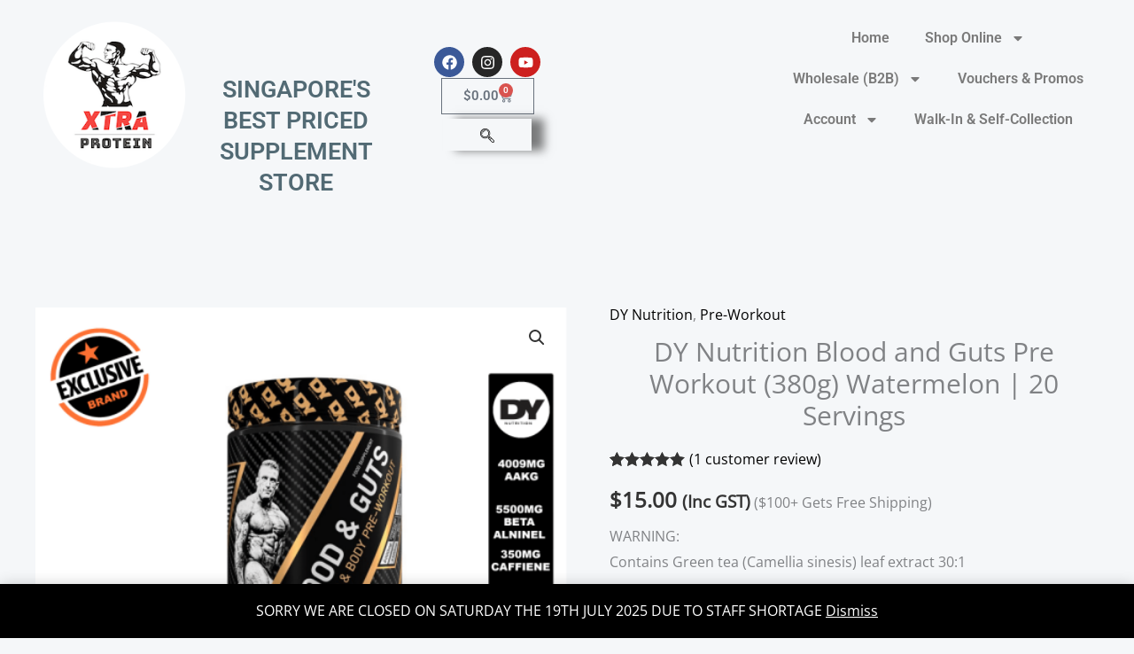

--- FILE ---
content_type: text/css
request_url: https://xtraprotein.com/wp-content/uploads/elementor/css/post-56190.css?ver=1767821897
body_size: 967
content:
.elementor-56190 .elementor-element.elementor-element-2b0507d{--display:flex;--flex-direction:row;--container-widget-width:initial;--container-widget-height:100%;--container-widget-flex-grow:1;--container-widget-align-self:stretch;--flex-wrap-mobile:wrap;--gap:0px 0px;--row-gap:0px;--column-gap:0px;--flex-wrap:wrap;}.elementor-56190 .elementor-element.elementor-element-dab9e0c{--display:flex;--flex-direction:column;--container-widget-width:100%;--container-widget-height:initial;--container-widget-flex-grow:0;--container-widget-align-self:initial;--flex-wrap-mobile:wrap;}.elementor-widget-theme-site-logo .widget-image-caption{color:var( --e-global-color-text );font-family:var( --e-global-typography-text-font-family ), Sans-serif;font-weight:var( --e-global-typography-text-font-weight );}.elementor-56190 .elementor-element.elementor-element-3c2bb39 > .elementor-widget-container{margin:0px 0px 0px -3px;padding:0px 0px 0px 25px;}.elementor-56190 .elementor-element.elementor-element-3c2bb39.elementor-element{--align-self:center;--order:99999 /* order end hack */;--flex-grow:0;--flex-shrink:1;}.elementor-56190 .elementor-element.elementor-element-3c2bb39{text-align:center;}.elementor-56190 .elementor-element.elementor-element-da7870c{--display:flex;--flex-direction:column;--container-widget-width:100%;--container-widget-height:initial;--container-widget-flex-grow:0;--container-widget-align-self:initial;--flex-wrap-mobile:wrap;}.elementor-widget-heading .elementor-heading-title{font-family:var( --e-global-typography-primary-font-family ), Sans-serif;font-weight:var( --e-global-typography-primary-font-weight );color:var( --e-global-color-primary );}.elementor-56190 .elementor-element.elementor-element-e464960 > .elementor-widget-container{margin:64px 0px 0px 0px;padding:0px 0px 0px 0px;}.elementor-56190 .elementor-element.elementor-element-e464960{text-align:center;}.elementor-56190 .elementor-element.elementor-element-e464960 .elementor-heading-title{font-family:"Roboto", Sans-serif;font-size:27px;font-weight:600;color:#526A74;}.elementor-56190 .elementor-element.elementor-element-541a3f7{--display:flex;--flex-direction:column;--container-widget-width:100%;--container-widget-height:initial;--container-widget-flex-grow:0;--container-widget-align-self:initial;--flex-wrap-mobile:wrap;}.elementor-56190 .elementor-element.elementor-element-82c958d{--grid-template-columns:repeat(0, auto);--icon-size:17px;--grid-column-gap:5px;--grid-row-gap:0px;}.elementor-56190 .elementor-element.elementor-element-82c958d .elementor-widget-container{text-align:center;}.elementor-56190 .elementor-element.elementor-element-82c958d > .elementor-widget-container{margin:33px 0px 0px 0px;}.elementor-widget-woocommerce-menu-cart .elementor-menu-cart__toggle .elementor-button{font-family:var( --e-global-typography-primary-font-family ), Sans-serif;font-weight:var( --e-global-typography-primary-font-weight );}.elementor-widget-woocommerce-menu-cart .elementor-menu-cart__product-name a{font-family:var( --e-global-typography-primary-font-family ), Sans-serif;font-weight:var( --e-global-typography-primary-font-weight );}.elementor-widget-woocommerce-menu-cart .elementor-menu-cart__product-price{font-family:var( --e-global-typography-primary-font-family ), Sans-serif;font-weight:var( --e-global-typography-primary-font-weight );}.elementor-widget-woocommerce-menu-cart .elementor-menu-cart__footer-buttons .elementor-button{font-family:var( --e-global-typography-primary-font-family ), Sans-serif;font-weight:var( --e-global-typography-primary-font-weight );}.elementor-widget-woocommerce-menu-cart .elementor-menu-cart__footer-buttons a.elementor-button--view-cart{font-family:var( --e-global-typography-primary-font-family ), Sans-serif;font-weight:var( --e-global-typography-primary-font-weight );}.elementor-widget-woocommerce-menu-cart .elementor-menu-cart__footer-buttons a.elementor-button--checkout{font-family:var( --e-global-typography-primary-font-family ), Sans-serif;font-weight:var( --e-global-typography-primary-font-weight );}.elementor-widget-woocommerce-menu-cart .woocommerce-mini-cart__empty-message{font-family:var( --e-global-typography-primary-font-family ), Sans-serif;font-weight:var( --e-global-typography-primary-font-weight );}.elementor-56190 .elementor-element.elementor-element-6a4e712{--main-alignment:center;--divider-style:solid;--subtotal-divider-style:solid;--elementor-remove-from-cart-button:none;--remove-from-cart-button:block;--cart-border-style:none;--cart-footer-layout:1fr 1fr;--products-max-height-sidecart:calc(100vh - 240px);--products-max-height-minicart:calc(100vh - 385px);}.elementor-56190 .elementor-element.elementor-element-6a4e712 .widget_shopping_cart_content{--subtotal-divider-left-width:0;--subtotal-divider-right-width:0;}.elementor-56190 .elementor-element.elementor-element-d409024.elementor-element{--align-self:center;}.elementor-56190 .elementor-element.elementor-element-d409024 .ekit_navsearch-button :is(i, svg){font-size:29px;}.elementor-56190 .elementor-element.elementor-element-d409024 .ekit_navsearch-button{box-shadow:14px 0px 10px 0px rgba(0,0,0,0.5);margin:5px 5px 5px 5px;padding:0px 0px 0px 0px;width:100px;height:36px;line-height:40px;text-align:center;}.elementor-56190 .elementor-element.elementor-element-15dc70a{--display:flex;--flex-direction:column;--container-widget-width:100%;--container-widget-height:initial;--container-widget-flex-grow:0;--container-widget-align-self:initial;--flex-wrap-mobile:wrap;}.elementor-56190 .elementor-element.elementor-element-15dc70a.e-con{--flex-grow:0;--flex-shrink:0;}.elementor-56190 .elementor-element.elementor-element-7dbef7b{--display:flex;--flex-direction:column;--container-widget-width:100%;--container-widget-height:initial;--container-widget-flex-grow:0;--container-widget-align-self:initial;--flex-wrap-mobile:wrap;}.elementor-widget-nav-menu .elementor-nav-menu .elementor-item{font-family:var( --e-global-typography-primary-font-family ), Sans-serif;font-weight:var( --e-global-typography-primary-font-weight );}.elementor-widget-nav-menu .elementor-nav-menu--main .elementor-item{color:var( --e-global-color-text );fill:var( --e-global-color-text );}.elementor-widget-nav-menu .elementor-nav-menu--main .elementor-item:hover,
					.elementor-widget-nav-menu .elementor-nav-menu--main .elementor-item.elementor-item-active,
					.elementor-widget-nav-menu .elementor-nav-menu--main .elementor-item.highlighted,
					.elementor-widget-nav-menu .elementor-nav-menu--main .elementor-item:focus{color:var( --e-global-color-accent );fill:var( --e-global-color-accent );}.elementor-widget-nav-menu .elementor-nav-menu--main:not(.e--pointer-framed) .elementor-item:before,
					.elementor-widget-nav-menu .elementor-nav-menu--main:not(.e--pointer-framed) .elementor-item:after{background-color:var( --e-global-color-accent );}.elementor-widget-nav-menu .e--pointer-framed .elementor-item:before,
					.elementor-widget-nav-menu .e--pointer-framed .elementor-item:after{border-color:var( --e-global-color-accent );}.elementor-widget-nav-menu{--e-nav-menu-divider-color:var( --e-global-color-text );}.elementor-widget-nav-menu .elementor-nav-menu--dropdown .elementor-item, .elementor-widget-nav-menu .elementor-nav-menu--dropdown  .elementor-sub-item{font-family:var( --e-global-typography-accent-font-family ), Sans-serif;font-weight:var( --e-global-typography-accent-font-weight );}.elementor-56190 .elementor-element.elementor-element-24a645e{width:100%;max-width:100%;}.elementor-56190 .elementor-element.elementor-element-24a645e.elementor-element{--flex-grow:0;--flex-shrink:0;}.elementor-56190 .elementor-element.elementor-element-24a645e .elementor-menu-toggle{margin:0 auto;}.elementor-56190 .elementor-element.elementor-element-d7464ff{--display:flex;}@media(min-width:768px){.elementor-56190 .elementor-element.elementor-element-dab9e0c{--width:33.3333%;}.elementor-56190 .elementor-element.elementor-element-da7870c{--width:33.3333%;}.elementor-56190 .elementor-element.elementor-element-541a3f7{--width:33.3333%;}.elementor-56190 .elementor-element.elementor-element-15dc70a{--width:15.033%;}.elementor-56190 .elementor-element.elementor-element-7dbef7b{--width:66.6666%;}}

--- FILE ---
content_type: text/css
request_url: https://xtraprotein.com/wp-content/uploads/elementor/css/post-56425.css?ver=1767821897
body_size: 1019
content:
.elementor-56425 .elementor-element.elementor-element-c37c9a4{--display:flex;--flex-direction:column;--container-widget-width:100%;--container-widget-height:initial;--container-widget-flex-grow:0;--container-widget-align-self:initial;--flex-wrap-mobile:wrap;}.elementor-56425 .elementor-element.elementor-element-c37c9a4:not(.elementor-motion-effects-element-type-background), .elementor-56425 .elementor-element.elementor-element-c37c9a4 > .elementor-motion-effects-container > .elementor-motion-effects-layer{background-color:#0084d6;}.elementor-widget-text-editor{font-family:var( --e-global-typography-text-font-family ), Sans-serif;font-weight:var( --e-global-typography-text-font-weight );color:var( --e-global-color-text );}.elementor-widget-text-editor.elementor-drop-cap-view-stacked .elementor-drop-cap{background-color:var( --e-global-color-primary );}.elementor-widget-text-editor.elementor-drop-cap-view-framed .elementor-drop-cap, .elementor-widget-text-editor.elementor-drop-cap-view-default .elementor-drop-cap{color:var( --e-global-color-primary );border-color:var( --e-global-color-primary );}.elementor-56425 .elementor-element.elementor-element-c7719a6 > .elementor-widget-container{margin:0px 0px -58px 0px;}.elementor-56425 .elementor-element.elementor-element-c7719a6{text-align:center;font-family:"Roboto", Sans-serif;font-size:30px;font-weight:400;text-shadow:0px 0px 10px rgba(0,0,0,0.3);color:#E7EBF0;}.elementor-56425 .elementor-element.elementor-element-37ccea0{--display:flex;--flex-direction:column;--container-widget-width:100%;--container-widget-height:initial;--container-widget-flex-grow:0;--container-widget-align-self:initial;--flex-wrap-mobile:wrap;}.elementor-56425 .elementor-element.elementor-element-37ccea0:not(.elementor-motion-effects-element-type-background), .elementor-56425 .elementor-element.elementor-element-37ccea0 > .elementor-motion-effects-container > .elementor-motion-effects-layer{background-color:var( --e-global-color-astglobalcolor0 );}.elementor-widget-heading .elementor-heading-title{font-family:var( --e-global-typography-primary-font-family ), Sans-serif;font-weight:var( --e-global-typography-primary-font-weight );color:var( --e-global-color-primary );}.elementor-56425 .elementor-element.elementor-element-d3c9934 > .elementor-widget-container{margin:6px 0px -14px 0px;padding:0px 0px 0px 0px;}.elementor-56425 .elementor-element.elementor-element-d3c9934{text-align:center;}.elementor-56425 .elementor-element.elementor-element-d3c9934 .elementor-heading-title{color:#E5EEF1;}.elementor-56425 .elementor-element.elementor-element-e411b5b{--display:flex;--min-height:0px;--flex-direction:column;--container-widget-width:100%;--container-widget-height:initial;--container-widget-flex-grow:0;--container-widget-align-self:initial;--flex-wrap-mobile:wrap;}.elementor-56425 .elementor-element.elementor-element-e411b5b:not(.elementor-motion-effects-element-type-background), .elementor-56425 .elementor-element.elementor-element-e411b5b > .elementor-motion-effects-container > .elementor-motion-effects-layer{background-color:var( --e-global-color-astglobalcolor1 );}.elementor-56425 .elementor-element.elementor-element-f3f40a3{--display:flex;--flex-direction:row;--container-widget-width:initial;--container-widget-height:100%;--container-widget-flex-grow:1;--container-widget-align-self:stretch;--flex-wrap-mobile:wrap;--gap:0px 0px;--row-gap:0px;--column-gap:0px;--flex-wrap:wrap;}.elementor-56425 .elementor-element.elementor-element-f3f40a3:not(.elementor-motion-effects-element-type-background), .elementor-56425 .elementor-element.elementor-element-f3f40a3 > .elementor-motion-effects-container > .elementor-motion-effects-layer{background-color:var( --e-global-color-astglobalcolor0 );}.elementor-56425 .elementor-element.elementor-element-94b5fff{--display:flex;--flex-direction:column;--container-widget-width:100%;--container-widget-height:initial;--container-widget-flex-grow:0;--container-widget-align-self:initial;--flex-wrap-mobile:wrap;}.elementor-56425 .elementor-element.elementor-element-963115d > .elementor-widget-container{margin:0px 0px -48px 0px;padding:33px 0px 0px 0px;}.elementor-56425 .elementor-element.elementor-element-963115d{text-align:center;font-family:"Roboto", Sans-serif;font-size:30px;font-weight:600;word-spacing:0px;color:var( --e-global-color-astglobalcolor4 );}.elementor-56425 .elementor-element.elementor-element-ce9f5aa{--display:flex;--flex-direction:column;--container-widget-width:100%;--container-widget-height:initial;--container-widget-flex-grow:0;--container-widget-align-self:initial;--flex-wrap-mobile:wrap;}.elementor-56425 .elementor-element.elementor-element-12b2c07 > .elementor-widget-container{margin:0px 0px -48px 0px;padding:37px 0px 0px 0px;}.elementor-56425 .elementor-element.elementor-element-12b2c07{text-align:center;font-family:"Roboto", Sans-serif;font-size:30px;font-weight:600;word-spacing:0px;color:var( --e-global-color-astglobalcolor4 );}.elementor-56425 .elementor-element.elementor-element-d0c34d4{--display:flex;--flex-direction:column;--container-widget-width:100%;--container-widget-height:initial;--container-widget-flex-grow:0;--container-widget-align-self:initial;--flex-wrap-mobile:wrap;}.elementor-56425 .elementor-element.elementor-element-245ee9d > .elementor-widget-container{margin:0px 0px -48px 0px;padding:37px 0px 0px 0px;}.elementor-56425 .elementor-element.elementor-element-245ee9d{text-align:center;font-family:"Roboto", Sans-serif;font-size:30px;font-weight:600;word-spacing:0px;color:var( --e-global-color-astglobalcolor4 );}.elementor-56425 .elementor-element.elementor-element-81adb0f{--display:flex;--flex-direction:column;--container-widget-width:100%;--container-widget-height:initial;--container-widget-flex-grow:0;--container-widget-align-self:initial;--flex-wrap-mobile:wrap;}.elementor-56425 .elementor-element.elementor-element-1ea682c{text-align:center;color:var( --e-global-color-astglobalcolor4 );}.elementor-56425 .elementor-element.elementor-element-3065011{--display:flex;--flex-direction:column;--container-widget-width:100%;--container-widget-height:initial;--container-widget-flex-grow:0;--container-widget-align-self:initial;--flex-wrap-mobile:wrap;}.elementor-56425 .elementor-element.elementor-element-17c3ed2{text-align:center;color:var( --e-global-color-astglobalcolor4 );}.elementor-56425 .elementor-element.elementor-element-75f9038{--display:flex;--flex-direction:column;--container-widget-width:100%;--container-widget-height:initial;--container-widget-flex-grow:0;--container-widget-align-self:initial;--flex-wrap-mobile:wrap;}.elementor-56425 .elementor-element.elementor-element-623d543{text-align:center;color:var( --e-global-color-astglobalcolor4 );}.elementor-56425 .elementor-element.elementor-element-e07b581{--display:flex;--flex-direction:row;--container-widget-width:initial;--container-widget-height:100%;--container-widget-flex-grow:1;--container-widget-align-self:stretch;--flex-wrap-mobile:wrap;--gap:0px 0px;--row-gap:0px;--column-gap:0px;}.elementor-56425 .elementor-element.elementor-element-8f729ea{--display:flex;--flex-direction:column;--container-widget-width:100%;--container-widget-height:initial;--container-widget-flex-grow:0;--container-widget-align-self:initial;--flex-wrap-mobile:wrap;}.elementor-56425 .elementor-element.elementor-element-8f729ea.e-con{--flex-grow:0;--flex-shrink:0;}.elementor-56425 .elementor-element.elementor-element-365657d{--display:flex;--flex-direction:column;--container-widget-width:100%;--container-widget-height:initial;--container-widget-flex-grow:0;--container-widget-align-self:initial;--flex-wrap-mobile:wrap;}.elementor-widget-theme-site-logo .widget-image-caption{color:var( --e-global-color-text );font-family:var( --e-global-typography-text-font-family ), Sans-serif;font-weight:var( --e-global-typography-text-font-weight );}.elementor-56425 .elementor-element.elementor-element-7787f1c{--display:flex;--flex-direction:column;--container-widget-width:100%;--container-widget-height:initial;--container-widget-flex-grow:0;--container-widget-align-self:initial;--flex-wrap-mobile:wrap;}.elementor-widget-nav-menu .elementor-nav-menu .elementor-item{font-family:var( --e-global-typography-primary-font-family ), Sans-serif;font-weight:var( --e-global-typography-primary-font-weight );}.elementor-widget-nav-menu .elementor-nav-menu--main .elementor-item{color:var( --e-global-color-text );fill:var( --e-global-color-text );}.elementor-widget-nav-menu .elementor-nav-menu--main .elementor-item:hover,
					.elementor-widget-nav-menu .elementor-nav-menu--main .elementor-item.elementor-item-active,
					.elementor-widget-nav-menu .elementor-nav-menu--main .elementor-item.highlighted,
					.elementor-widget-nav-menu .elementor-nav-menu--main .elementor-item:focus{color:var( --e-global-color-accent );fill:var( --e-global-color-accent );}.elementor-widget-nav-menu .elementor-nav-menu--main:not(.e--pointer-framed) .elementor-item:before,
					.elementor-widget-nav-menu .elementor-nav-menu--main:not(.e--pointer-framed) .elementor-item:after{background-color:var( --e-global-color-accent );}.elementor-widget-nav-menu .e--pointer-framed .elementor-item:before,
					.elementor-widget-nav-menu .e--pointer-framed .elementor-item:after{border-color:var( --e-global-color-accent );}.elementor-widget-nav-menu{--e-nav-menu-divider-color:var( --e-global-color-text );}.elementor-widget-nav-menu .elementor-nav-menu--dropdown .elementor-item, .elementor-widget-nav-menu .elementor-nav-menu--dropdown  .elementor-sub-item{font-family:var( --e-global-typography-accent-font-family ), Sans-serif;font-weight:var( --e-global-typography-accent-font-weight );}.elementor-56425 .elementor-element.elementor-element-d367567 .elementor-menu-toggle{margin:0 auto;}.elementor-56425 .elementor-element.elementor-element-ff3e2d3{--display:flex;--flex-direction:column;--container-widget-width:100%;--container-widget-height:initial;--container-widget-flex-grow:0;--container-widget-align-self:initial;--flex-wrap-mobile:wrap;}.elementor-56425 .elementor-element.elementor-element-5989521 .elementor-menu-toggle{margin:0 auto;}.elementor-56425 .elementor-element.elementor-element-9a3a697{--display:flex;--flex-direction:row;--container-widget-width:initial;--container-widget-height:100%;--container-widget-flex-grow:1;--container-widget-align-self:stretch;--flex-wrap-mobile:wrap;--gap:0px 0px;--row-gap:0px;--column-gap:0px;}.elementor-56425 .elementor-element.elementor-element-556d05a{--display:flex;--flex-direction:column;--container-widget-width:100%;--container-widget-height:initial;--container-widget-flex-grow:0;--container-widget-align-self:initial;--flex-wrap-mobile:wrap;}.elementor-56425 .elementor-element.elementor-element-556d05a.e-con{--flex-grow:0;--flex-shrink:0;}.elementor-56425 .elementor-element.elementor-element-dd9bb6d > .elementor-widget-container{margin:9px 0px 0px 0px;}.elementor-56425 .elementor-element.elementor-element-e2f0ffc{--display:flex;--flex-direction:column;--container-widget-width:100%;--container-widget-height:initial;--container-widget-flex-grow:0;--container-widget-align-self:initial;--flex-wrap-mobile:wrap;}.elementor-56425 .elementor-element.elementor-element-57a22ae{--grid-template-columns:repeat(0, auto);--grid-column-gap:5px;--grid-row-gap:0px;}.elementor-56425 .elementor-element.elementor-element-57a22ae .elementor-widget-container{text-align:center;}@media(min-width:768px){.elementor-56425 .elementor-element.elementor-element-94b5fff{--width:33.3333%;}.elementor-56425 .elementor-element.elementor-element-ce9f5aa{--width:33.3333%;}.elementor-56425 .elementor-element.elementor-element-d0c34d4{--width:33.3333%;}.elementor-56425 .elementor-element.elementor-element-81adb0f{--width:33.3333%;}.elementor-56425 .elementor-element.elementor-element-3065011{--width:33.3333%;}.elementor-56425 .elementor-element.elementor-element-75f9038{--width:33.3333%;}.elementor-56425 .elementor-element.elementor-element-8f729ea{--width:9.489%;}.elementor-56425 .elementor-element.elementor-element-365657d{--width:25%;}.elementor-56425 .elementor-element.elementor-element-7787f1c{--width:25%;}.elementor-56425 .elementor-element.elementor-element-ff3e2d3{--width:25%;}.elementor-56425 .elementor-element.elementor-element-556d05a{--width:53.763%;}.elementor-56425 .elementor-element.elementor-element-e2f0ffc{--width:50%;}}